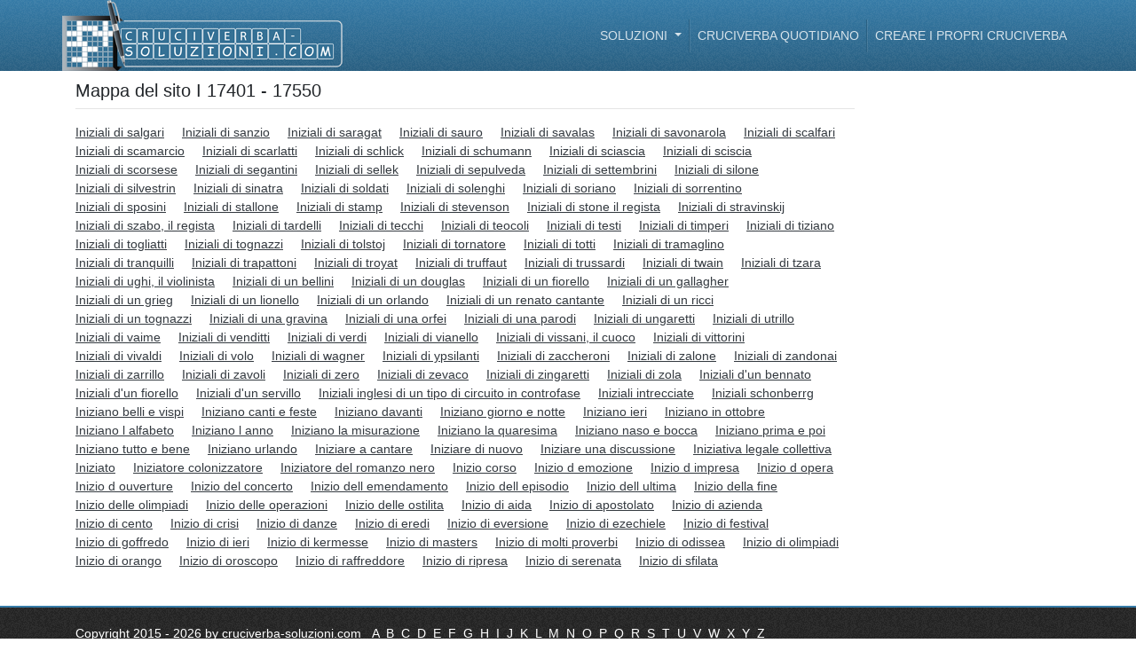

--- FILE ---
content_type: text/html; charset=UTF-8
request_url: https://www.cruciverba-soluzioni.com/lettere/i/17401-17550
body_size: 57592
content:
<!DOCTYPE html>
<html lang="it">

<head>
    <title>I 17401 - 17550</title>

    <!-- Meta tags -->
    <meta charset="UTF-8" />
    <meta http-equiv="Content-Type" content="text/html; charset=utf-8" />
    <meta name="viewport" content="width=devicanae-width, initial-scale=1.0, maximum-scale=1.0, user-scalable=no" />
        <meta name="robots" content="noindex, follow">
    <!-- /Meta tags -->

    <!-- CSRF -->
    <meta name="csrf-token" content="u9KydrH0AW9c73en5DXUKpEZOYUaFskc5MFNiYE7" />
    <!-- /CSRF -->

    <link rel="canonical" href="" />

    <!-- Favicon -->
    <link rel="shortcut icon" href="https://www.cruciverba-soluzioni.com/favicon.ico" />
    <link rel="icon" href="https://www.cruciverba-soluzioni.com/favicon.ico" type="image/x-icon" />
    <!-- /Favicon -->

    <!-- Styles -->
    <link rel="stylesheet" href="/css/main/main-theme.css">
        <!-- /Styles -->

    
<!-- Global site tag (gtag.js) - Google Analytics -->
<script async src="https://www.googletagmanager.com/gtag/js?id=UA-143756318-1"></script>
<script>
  window.dataLayer = window.dataLayer || [];
  function gtag(){dataLayer.push(arguments);}
  gtag('js', new Date());

  gtag('config', 'UA-143756318-1');
</script>


    <!-- Fonts -->
    
    <!-- /Fonts -->
</head>
<body data-instant-allow-query-string>
    <!-- Header -->
    <header class="r-header container-fluid d-flex align-items-center fixed-top">
        <div class="container p-0">
            <!-- Navigation -->
            <nav class="navbar navbar-expand-lg navbar-dark justify-content-between p-0">
                <div class="d-flex flex-row justify-content-between align-items-center w-100" style="min-height: 80px">
                    <!-- Logo -->
                    <a class="navbar-brand py-0 mr-0" href="/">
                        <img src="https://www.cruciverba-soluzioni.com/img/main/logo/it.png" class="img-fluid">
                    </a>
                    <!-- /Logo -->

                    <!-- Menu Button -->
                    <button class="navbar-toggler" type="button" data-toggle="collapse" data-target="#headerNavBar" aria-controls="headerNavBar" aria-expanded="false" aria-label="Toggle navigation">
                        <span class="navbar-toggler-icon"></span>
                    </button>
                    <!-- Menu Button -->
                </div>

                <!-- Menu items-->
                <div class="r-header-nav collapse navbar-collapse w-100" id="headerNavBar">
                    <ul class="navbar-nav ml-auto">
                        <!-- Questions & Answers -->
                        <li class="nav-item dropdown">
                            <a class="nav-link dropdown-toggle" href="#" id="mainDropdown" role="button" data-toggle="dropdown" aria-haspopup="true" aria-expanded="false">
                            ﻿Soluzioni                            </a>
                            <!-- Q&A Dropdown -->
                            <div class="dropdown-menu" aria-labelledby="mainDropdown">
                                <a class="dropdown-item" href="https://www.cruciverba-soluzioni.com/d">Definizione</a>
                                <a class="dropdown-item" href="https://www.cruciverba-soluzioni.com/s">Soluzione</a>
                                <a class="dropdown-item" href="/suggest">Nuova voce</a>
                            </div>
                            <!-- /Q&A Dropdown -->
                        </li>
                        <!-- /Questions & Answers -->

                        <!-- Daily Crossword -->
                        <li class="nav-item">
                            <a class="nav-link" href="https://www.cruciverba-soluzioni.com/cruciverba/quotidiano">Cruciverba quotidiano</a>
                        </li>
                        <!-- /Daily Crossword -->

                        <!-- Crossword Generator -->
                        <li class="nav-item">
                            <a class="nav-link" href="https://www.cruciverba-soluzioni.com/creare-un-cruciverba">Creare i propri cruciverba</a>
                        </li>
                        <!-- /Crossword Generator -->
                    </ul>
                </div>
                <!-- /Menu items -->
            </nav>
            <!-- /Navigation -->
        </div>
    </header>
    <!-- /Header -->

    <!-- Main Body -->
    <section class="container" style="margin-top: 90px;">
        <!-- Breadcrumb -->
        <header class="d-none d-lg-flex col-sm-12 pl-0">
            <nav aria-label="breadcrumb ml-0">
                <ol class="breadcrumb p-0 m-0">
                                    </ol>
            </nav>
        </header>
        <!-- /Breadcrumb -->

        <!-- <hr class="mb-3" /> -->

        <!-- Main page content -->
        <div class="mb-4">
                <div class="content-container">
        <h1 style="font-size: 20px">Mappa del sito I 17401 - 17550</h1>

        <hr class="mb-3 mt-0" />

        <ul class="list-inline">
                            <li class="d-inline-block">
                    <a class="pr-3 text-dark text-underline whitespace-no-wrap" href="https://www.cruciverba-soluzioni.com/d/iniziali-di-salgari">
                        Iniziali di salgari
                    </a>
                </li><!-- /.list-item -->
                            <li class="d-inline-block">
                    <a class="pr-3 text-dark text-underline whitespace-no-wrap" href="https://www.cruciverba-soluzioni.com/d/iniziali-di-sanzio">
                        Iniziali di sanzio
                    </a>
                </li><!-- /.list-item -->
                            <li class="d-inline-block">
                    <a class="pr-3 text-dark text-underline whitespace-no-wrap" href="https://www.cruciverba-soluzioni.com/d/iniziali-di-saragat">
                        Iniziali di saragat
                    </a>
                </li><!-- /.list-item -->
                            <li class="d-inline-block">
                    <a class="pr-3 text-dark text-underline whitespace-no-wrap" href="https://www.cruciverba-soluzioni.com/d/iniziali-di-sauro">
                        Iniziali di sauro
                    </a>
                </li><!-- /.list-item -->
                            <li class="d-inline-block">
                    <a class="pr-3 text-dark text-underline whitespace-no-wrap" href="https://www.cruciverba-soluzioni.com/d/iniziali-di-savalas">
                        Iniziali di savalas
                    </a>
                </li><!-- /.list-item -->
                            <li class="d-inline-block">
                    <a class="pr-3 text-dark text-underline whitespace-no-wrap" href="https://www.cruciverba-soluzioni.com/d/iniziali-di-savonarola">
                        Iniziali di savonarola
                    </a>
                </li><!-- /.list-item -->
                            <li class="d-inline-block">
                    <a class="pr-3 text-dark text-underline whitespace-no-wrap" href="https://www.cruciverba-soluzioni.com/d/iniziali-di-scalfari">
                        Iniziali di scalfari
                    </a>
                </li><!-- /.list-item -->
                            <li class="d-inline-block">
                    <a class="pr-3 text-dark text-underline whitespace-no-wrap" href="https://www.cruciverba-soluzioni.com/d/iniziali-di-scamarcio">
                        Iniziali di scamarcio
                    </a>
                </li><!-- /.list-item -->
                            <li class="d-inline-block">
                    <a class="pr-3 text-dark text-underline whitespace-no-wrap" href="https://www.cruciverba-soluzioni.com/d/iniziali-di-scarlatti">
                        Iniziali di scarlatti
                    </a>
                </li><!-- /.list-item -->
                            <li class="d-inline-block">
                    <a class="pr-3 text-dark text-underline whitespace-no-wrap" href="https://www.cruciverba-soluzioni.com/d/iniziali-di-schlick">
                        Iniziali di schlick
                    </a>
                </li><!-- /.list-item -->
                            <li class="d-inline-block">
                    <a class="pr-3 text-dark text-underline whitespace-no-wrap" href="https://www.cruciverba-soluzioni.com/d/iniziali-di-schumann">
                        Iniziali di schumann
                    </a>
                </li><!-- /.list-item -->
                            <li class="d-inline-block">
                    <a class="pr-3 text-dark text-underline whitespace-no-wrap" href="https://www.cruciverba-soluzioni.com/d/iniziali-di-sciascia">
                        Iniziali di sciascia
                    </a>
                </li><!-- /.list-item -->
                            <li class="d-inline-block">
                    <a class="pr-3 text-dark text-underline whitespace-no-wrap" href="https://www.cruciverba-soluzioni.com/d/iniziali-di-sciscia">
                        Iniziali di sciscia
                    </a>
                </li><!-- /.list-item -->
                            <li class="d-inline-block">
                    <a class="pr-3 text-dark text-underline whitespace-no-wrap" href="https://www.cruciverba-soluzioni.com/d/iniziali-di-scorsese">
                        Iniziali di scorsese
                    </a>
                </li><!-- /.list-item -->
                            <li class="d-inline-block">
                    <a class="pr-3 text-dark text-underline whitespace-no-wrap" href="https://www.cruciverba-soluzioni.com/d/iniziali-di-segantini">
                        Iniziali di segantini
                    </a>
                </li><!-- /.list-item -->
                            <li class="d-inline-block">
                    <a class="pr-3 text-dark text-underline whitespace-no-wrap" href="https://www.cruciverba-soluzioni.com/d/iniziali-di-sellek">
                        Iniziali di sellek
                    </a>
                </li><!-- /.list-item -->
                            <li class="d-inline-block">
                    <a class="pr-3 text-dark text-underline whitespace-no-wrap" href="https://www.cruciverba-soluzioni.com/d/iniziali-di-sepulveda">
                        Iniziali di sepulveda
                    </a>
                </li><!-- /.list-item -->
                            <li class="d-inline-block">
                    <a class="pr-3 text-dark text-underline whitespace-no-wrap" href="https://www.cruciverba-soluzioni.com/d/iniziali-di-settembrini">
                        Iniziali di settembrini
                    </a>
                </li><!-- /.list-item -->
                            <li class="d-inline-block">
                    <a class="pr-3 text-dark text-underline whitespace-no-wrap" href="https://www.cruciverba-soluzioni.com/d/iniziali-di-silone">
                        Iniziali di silone
                    </a>
                </li><!-- /.list-item -->
                            <li class="d-inline-block">
                    <a class="pr-3 text-dark text-underline whitespace-no-wrap" href="https://www.cruciverba-soluzioni.com/d/iniziali-di-silvestrin">
                        Iniziali di silvestrin
                    </a>
                </li><!-- /.list-item -->
                            <li class="d-inline-block">
                    <a class="pr-3 text-dark text-underline whitespace-no-wrap" href="https://www.cruciverba-soluzioni.com/d/iniziali-di-sinatra">
                        Iniziali di sinatra
                    </a>
                </li><!-- /.list-item -->
                            <li class="d-inline-block">
                    <a class="pr-3 text-dark text-underline whitespace-no-wrap" href="https://www.cruciverba-soluzioni.com/d/iniziali-di-soldati">
                        Iniziali di soldati
                    </a>
                </li><!-- /.list-item -->
                            <li class="d-inline-block">
                    <a class="pr-3 text-dark text-underline whitespace-no-wrap" href="https://www.cruciverba-soluzioni.com/d/iniziali-di-solenghi">
                        Iniziali di solenghi
                    </a>
                </li><!-- /.list-item -->
                            <li class="d-inline-block">
                    <a class="pr-3 text-dark text-underline whitespace-no-wrap" href="https://www.cruciverba-soluzioni.com/d/iniziali-di-soriano">
                        Iniziali di soriano
                    </a>
                </li><!-- /.list-item -->
                            <li class="d-inline-block">
                    <a class="pr-3 text-dark text-underline whitespace-no-wrap" href="https://www.cruciverba-soluzioni.com/d/iniziali-di-sorrentino">
                        Iniziali di sorrentino
                    </a>
                </li><!-- /.list-item -->
                            <li class="d-inline-block">
                    <a class="pr-3 text-dark text-underline whitespace-no-wrap" href="https://www.cruciverba-soluzioni.com/d/iniziali-di-sposini">
                        Iniziali di sposini
                    </a>
                </li><!-- /.list-item -->
                            <li class="d-inline-block">
                    <a class="pr-3 text-dark text-underline whitespace-no-wrap" href="https://www.cruciverba-soluzioni.com/d/iniziali-di-stallone">
                        Iniziali di stallone
                    </a>
                </li><!-- /.list-item -->
                            <li class="d-inline-block">
                    <a class="pr-3 text-dark text-underline whitespace-no-wrap" href="https://www.cruciverba-soluzioni.com/d/iniziali-di-stamp">
                        Iniziali di stamp
                    </a>
                </li><!-- /.list-item -->
                            <li class="d-inline-block">
                    <a class="pr-3 text-dark text-underline whitespace-no-wrap" href="https://www.cruciverba-soluzioni.com/d/iniziali-di-stevenson">
                        Iniziali di stevenson
                    </a>
                </li><!-- /.list-item -->
                            <li class="d-inline-block">
                    <a class="pr-3 text-dark text-underline whitespace-no-wrap" href="https://www.cruciverba-soluzioni.com/d/iniziali-di-stone-il-regista">
                        Iniziali di stone il regista
                    </a>
                </li><!-- /.list-item -->
                            <li class="d-inline-block">
                    <a class="pr-3 text-dark text-underline whitespace-no-wrap" href="https://www.cruciverba-soluzioni.com/d/iniziali-di-stravinskij">
                        Iniziali di stravinskij
                    </a>
                </li><!-- /.list-item -->
                            <li class="d-inline-block">
                    <a class="pr-3 text-dark text-underline whitespace-no-wrap" href="https://www.cruciverba-soluzioni.com/d/iniziali-di-szabo-il-regista">
                        Iniziali di szabo, il regista
                    </a>
                </li><!-- /.list-item -->
                            <li class="d-inline-block">
                    <a class="pr-3 text-dark text-underline whitespace-no-wrap" href="https://www.cruciverba-soluzioni.com/d/iniziali-di-tardelli">
                        Iniziali di tardelli
                    </a>
                </li><!-- /.list-item -->
                            <li class="d-inline-block">
                    <a class="pr-3 text-dark text-underline whitespace-no-wrap" href="https://www.cruciverba-soluzioni.com/d/iniziali-di-tecchi">
                        Iniziali di tecchi
                    </a>
                </li><!-- /.list-item -->
                            <li class="d-inline-block">
                    <a class="pr-3 text-dark text-underline whitespace-no-wrap" href="https://www.cruciverba-soluzioni.com/d/iniziali-di-teocoli">
                        Iniziali di teocoli
                    </a>
                </li><!-- /.list-item -->
                            <li class="d-inline-block">
                    <a class="pr-3 text-dark text-underline whitespace-no-wrap" href="https://www.cruciverba-soluzioni.com/d/iniziali-di-testi">
                        Iniziali di testi
                    </a>
                </li><!-- /.list-item -->
                            <li class="d-inline-block">
                    <a class="pr-3 text-dark text-underline whitespace-no-wrap" href="https://www.cruciverba-soluzioni.com/d/iniziali-di-timperi">
                        Iniziali di timperi
                    </a>
                </li><!-- /.list-item -->
                            <li class="d-inline-block">
                    <a class="pr-3 text-dark text-underline whitespace-no-wrap" href="https://www.cruciverba-soluzioni.com/d/iniziali-di-tiziano">
                        Iniziali di tiziano
                    </a>
                </li><!-- /.list-item -->
                            <li class="d-inline-block">
                    <a class="pr-3 text-dark text-underline whitespace-no-wrap" href="https://www.cruciverba-soluzioni.com/d/iniziali-di-togliatti">
                        Iniziali di togliatti
                    </a>
                </li><!-- /.list-item -->
                            <li class="d-inline-block">
                    <a class="pr-3 text-dark text-underline whitespace-no-wrap" href="https://www.cruciverba-soluzioni.com/d/iniziali-di-tognazzi">
                        Iniziali di tognazzi
                    </a>
                </li><!-- /.list-item -->
                            <li class="d-inline-block">
                    <a class="pr-3 text-dark text-underline whitespace-no-wrap" href="https://www.cruciverba-soluzioni.com/d/iniziali-di-tolstoj">
                        Iniziali di tolstoj
                    </a>
                </li><!-- /.list-item -->
                            <li class="d-inline-block">
                    <a class="pr-3 text-dark text-underline whitespace-no-wrap" href="https://www.cruciverba-soluzioni.com/d/iniziali-di-tornatore">
                        Iniziali di tornatore
                    </a>
                </li><!-- /.list-item -->
                            <li class="d-inline-block">
                    <a class="pr-3 text-dark text-underline whitespace-no-wrap" href="https://www.cruciverba-soluzioni.com/d/iniziali-di-totti">
                        Iniziali di totti
                    </a>
                </li><!-- /.list-item -->
                            <li class="d-inline-block">
                    <a class="pr-3 text-dark text-underline whitespace-no-wrap" href="https://www.cruciverba-soluzioni.com/d/iniziali-di-tramaglino">
                        Iniziali di tramaglino
                    </a>
                </li><!-- /.list-item -->
                            <li class="d-inline-block">
                    <a class="pr-3 text-dark text-underline whitespace-no-wrap" href="https://www.cruciverba-soluzioni.com/d/iniziali-di-tranquilli">
                        Iniziali di tranquilli
                    </a>
                </li><!-- /.list-item -->
                            <li class="d-inline-block">
                    <a class="pr-3 text-dark text-underline whitespace-no-wrap" href="https://www.cruciverba-soluzioni.com/d/iniziali-di-trapattoni">
                        Iniziali di trapattoni
                    </a>
                </li><!-- /.list-item -->
                            <li class="d-inline-block">
                    <a class="pr-3 text-dark text-underline whitespace-no-wrap" href="https://www.cruciverba-soluzioni.com/d/iniziali-di-troyat">
                        Iniziali di troyat
                    </a>
                </li><!-- /.list-item -->
                            <li class="d-inline-block">
                    <a class="pr-3 text-dark text-underline whitespace-no-wrap" href="https://www.cruciverba-soluzioni.com/d/iniziali-di-truffaut">
                        Iniziali di truffaut
                    </a>
                </li><!-- /.list-item -->
                            <li class="d-inline-block">
                    <a class="pr-3 text-dark text-underline whitespace-no-wrap" href="https://www.cruciverba-soluzioni.com/d/iniziali-di-trussardi">
                        Iniziali di trussardi
                    </a>
                </li><!-- /.list-item -->
                            <li class="d-inline-block">
                    <a class="pr-3 text-dark text-underline whitespace-no-wrap" href="https://www.cruciverba-soluzioni.com/d/iniziali-di-twain">
                        Iniziali di twain
                    </a>
                </li><!-- /.list-item -->
                            <li class="d-inline-block">
                    <a class="pr-3 text-dark text-underline whitespace-no-wrap" href="https://www.cruciverba-soluzioni.com/d/iniziali-di-tzara">
                        Iniziali di tzara
                    </a>
                </li><!-- /.list-item -->
                            <li class="d-inline-block">
                    <a class="pr-3 text-dark text-underline whitespace-no-wrap" href="https://www.cruciverba-soluzioni.com/d/iniziali-di-ughi-il-violinista">
                        Iniziali di ughi, il violinista
                    </a>
                </li><!-- /.list-item -->
                            <li class="d-inline-block">
                    <a class="pr-3 text-dark text-underline whitespace-no-wrap" href="https://www.cruciverba-soluzioni.com/d/iniziali-di-un-bellini">
                        Iniziali di un bellini
                    </a>
                </li><!-- /.list-item -->
                            <li class="d-inline-block">
                    <a class="pr-3 text-dark text-underline whitespace-no-wrap" href="https://www.cruciverba-soluzioni.com/d/iniziali-di-un-douglas">
                        Iniziali di un douglas
                    </a>
                </li><!-- /.list-item -->
                            <li class="d-inline-block">
                    <a class="pr-3 text-dark text-underline whitespace-no-wrap" href="https://www.cruciverba-soluzioni.com/d/iniziali-di-un-fiorello">
                        Iniziali di un fiorello
                    </a>
                </li><!-- /.list-item -->
                            <li class="d-inline-block">
                    <a class="pr-3 text-dark text-underline whitespace-no-wrap" href="https://www.cruciverba-soluzioni.com/d/iniziali-di-un-gallagher">
                        Iniziali di un gallagher
                    </a>
                </li><!-- /.list-item -->
                            <li class="d-inline-block">
                    <a class="pr-3 text-dark text-underline whitespace-no-wrap" href="https://www.cruciverba-soluzioni.com/d/iniziali-di-un-grieg">
                        Iniziali di un grieg
                    </a>
                </li><!-- /.list-item -->
                            <li class="d-inline-block">
                    <a class="pr-3 text-dark text-underline whitespace-no-wrap" href="https://www.cruciverba-soluzioni.com/d/iniziali-di-un-lionello">
                        Iniziali di un lionello
                    </a>
                </li><!-- /.list-item -->
                            <li class="d-inline-block">
                    <a class="pr-3 text-dark text-underline whitespace-no-wrap" href="https://www.cruciverba-soluzioni.com/d/iniziali-di-un-orlando">
                        Iniziali di un orlando
                    </a>
                </li><!-- /.list-item -->
                            <li class="d-inline-block">
                    <a class="pr-3 text-dark text-underline whitespace-no-wrap" href="https://www.cruciverba-soluzioni.com/d/iniziali-di-un-renato-cantante">
                        Iniziali di un renato cantante
                    </a>
                </li><!-- /.list-item -->
                            <li class="d-inline-block">
                    <a class="pr-3 text-dark text-underline whitespace-no-wrap" href="https://www.cruciverba-soluzioni.com/d/iniziali-di-un-ricci">
                        Iniziali di un ricci
                    </a>
                </li><!-- /.list-item -->
                            <li class="d-inline-block">
                    <a class="pr-3 text-dark text-underline whitespace-no-wrap" href="https://www.cruciverba-soluzioni.com/d/iniziali-di-un-tognazzi">
                        Iniziali di un tognazzi
                    </a>
                </li><!-- /.list-item -->
                            <li class="d-inline-block">
                    <a class="pr-3 text-dark text-underline whitespace-no-wrap" href="https://www.cruciverba-soluzioni.com/d/iniziali-di-una-gravina">
                        Iniziali di una gravina
                    </a>
                </li><!-- /.list-item -->
                            <li class="d-inline-block">
                    <a class="pr-3 text-dark text-underline whitespace-no-wrap" href="https://www.cruciverba-soluzioni.com/d/iniziali-di-una-orfei">
                        Iniziali di una orfei
                    </a>
                </li><!-- /.list-item -->
                            <li class="d-inline-block">
                    <a class="pr-3 text-dark text-underline whitespace-no-wrap" href="https://www.cruciverba-soluzioni.com/d/iniziali-di-una-parodi">
                        Iniziali di una parodi
                    </a>
                </li><!-- /.list-item -->
                            <li class="d-inline-block">
                    <a class="pr-3 text-dark text-underline whitespace-no-wrap" href="https://www.cruciverba-soluzioni.com/d/iniziali-di-ungaretti">
                        Iniziali di ungaretti
                    </a>
                </li><!-- /.list-item -->
                            <li class="d-inline-block">
                    <a class="pr-3 text-dark text-underline whitespace-no-wrap" href="https://www.cruciverba-soluzioni.com/d/iniziali-di-utrillo">
                        Iniziali di utrillo
                    </a>
                </li><!-- /.list-item -->
                            <li class="d-inline-block">
                    <a class="pr-3 text-dark text-underline whitespace-no-wrap" href="https://www.cruciverba-soluzioni.com/d/iniziali-di-vaime">
                        Iniziali di vaime
                    </a>
                </li><!-- /.list-item -->
                            <li class="d-inline-block">
                    <a class="pr-3 text-dark text-underline whitespace-no-wrap" href="https://www.cruciverba-soluzioni.com/d/iniziali-di-venditti">
                        Iniziali di venditti
                    </a>
                </li><!-- /.list-item -->
                            <li class="d-inline-block">
                    <a class="pr-3 text-dark text-underline whitespace-no-wrap" href="https://www.cruciverba-soluzioni.com/d/iniziali-di-verdi">
                        Iniziali di verdi
                    </a>
                </li><!-- /.list-item -->
                            <li class="d-inline-block">
                    <a class="pr-3 text-dark text-underline whitespace-no-wrap" href="https://www.cruciverba-soluzioni.com/d/iniziali-di-vianello">
                        Iniziali di vianello
                    </a>
                </li><!-- /.list-item -->
                            <li class="d-inline-block">
                    <a class="pr-3 text-dark text-underline whitespace-no-wrap" href="https://www.cruciverba-soluzioni.com/d/iniziali-di-vissani-il-cuoco">
                        Iniziali di vissani, il cuoco
                    </a>
                </li><!-- /.list-item -->
                            <li class="d-inline-block">
                    <a class="pr-3 text-dark text-underline whitespace-no-wrap" href="https://www.cruciverba-soluzioni.com/d/iniziali-di-vittorini">
                        Iniziali di vittorini
                    </a>
                </li><!-- /.list-item -->
                            <li class="d-inline-block">
                    <a class="pr-3 text-dark text-underline whitespace-no-wrap" href="https://www.cruciverba-soluzioni.com/d/iniziali-di-vivaldi">
                        Iniziali di vivaldi
                    </a>
                </li><!-- /.list-item -->
                            <li class="d-inline-block">
                    <a class="pr-3 text-dark text-underline whitespace-no-wrap" href="https://www.cruciverba-soluzioni.com/d/iniziali-di-volo">
                        Iniziali di volo
                    </a>
                </li><!-- /.list-item -->
                            <li class="d-inline-block">
                    <a class="pr-3 text-dark text-underline whitespace-no-wrap" href="https://www.cruciverba-soluzioni.com/d/iniziali-di-wagner">
                        Iniziali di wagner
                    </a>
                </li><!-- /.list-item -->
                            <li class="d-inline-block">
                    <a class="pr-3 text-dark text-underline whitespace-no-wrap" href="https://www.cruciverba-soluzioni.com/d/iniziali-di-ypsilanti">
                        Iniziali di ypsilanti
                    </a>
                </li><!-- /.list-item -->
                            <li class="d-inline-block">
                    <a class="pr-3 text-dark text-underline whitespace-no-wrap" href="https://www.cruciverba-soluzioni.com/d/iniziali-di-zaccheroni">
                        Iniziali di zaccheroni
                    </a>
                </li><!-- /.list-item -->
                            <li class="d-inline-block">
                    <a class="pr-3 text-dark text-underline whitespace-no-wrap" href="https://www.cruciverba-soluzioni.com/d/iniziali-di-zalone">
                        Iniziali di zalone
                    </a>
                </li><!-- /.list-item -->
                            <li class="d-inline-block">
                    <a class="pr-3 text-dark text-underline whitespace-no-wrap" href="https://www.cruciverba-soluzioni.com/d/iniziali-di-zandonai">
                        Iniziali di zandonai
                    </a>
                </li><!-- /.list-item -->
                            <li class="d-inline-block">
                    <a class="pr-3 text-dark text-underline whitespace-no-wrap" href="https://www.cruciverba-soluzioni.com/d/iniziali-di-zarrillo">
                        Iniziali di zarrillo
                    </a>
                </li><!-- /.list-item -->
                            <li class="d-inline-block">
                    <a class="pr-3 text-dark text-underline whitespace-no-wrap" href="https://www.cruciverba-soluzioni.com/d/iniziali-di-zavoli">
                        Iniziali di zavoli
                    </a>
                </li><!-- /.list-item -->
                            <li class="d-inline-block">
                    <a class="pr-3 text-dark text-underline whitespace-no-wrap" href="https://www.cruciverba-soluzioni.com/d/iniziali-di-zero">
                        Iniziali di zero
                    </a>
                </li><!-- /.list-item -->
                            <li class="d-inline-block">
                    <a class="pr-3 text-dark text-underline whitespace-no-wrap" href="https://www.cruciverba-soluzioni.com/d/iniziali-di-zevaco">
                        Iniziali di zevaco
                    </a>
                </li><!-- /.list-item -->
                            <li class="d-inline-block">
                    <a class="pr-3 text-dark text-underline whitespace-no-wrap" href="https://www.cruciverba-soluzioni.com/d/iniziali-di-zingaretti">
                        Iniziali di zingaretti
                    </a>
                </li><!-- /.list-item -->
                            <li class="d-inline-block">
                    <a class="pr-3 text-dark text-underline whitespace-no-wrap" href="https://www.cruciverba-soluzioni.com/d/iniziali-di-zola">
                        Iniziali di zola
                    </a>
                </li><!-- /.list-item -->
                            <li class="d-inline-block">
                    <a class="pr-3 text-dark text-underline whitespace-no-wrap" href="https://www.cruciverba-soluzioni.com/d/iniziali-dun-bennato">
                        Iniziali d&#039;un bennato
                    </a>
                </li><!-- /.list-item -->
                            <li class="d-inline-block">
                    <a class="pr-3 text-dark text-underline whitespace-no-wrap" href="https://www.cruciverba-soluzioni.com/d/iniziali-dun-fiorello">
                        Iniziali d&#039;un fiorello
                    </a>
                </li><!-- /.list-item -->
                            <li class="d-inline-block">
                    <a class="pr-3 text-dark text-underline whitespace-no-wrap" href="https://www.cruciverba-soluzioni.com/d/iniziali-dun-servillo">
                        Iniziali d&#039;un servillo
                    </a>
                </li><!-- /.list-item -->
                            <li class="d-inline-block">
                    <a class="pr-3 text-dark text-underline whitespace-no-wrap" href="https://www.cruciverba-soluzioni.com/d/iniziali-inglesi-di-un-tipo-di-circuito-in-controfase">
                        Iniziali inglesi di un tipo di circuito in controfase
                    </a>
                </li><!-- /.list-item -->
                            <li class="d-inline-block">
                    <a class="pr-3 text-dark text-underline whitespace-no-wrap" href="https://www.cruciverba-soluzioni.com/d/iniziali-intrecciate">
                        Iniziali intrecciate
                    </a>
                </li><!-- /.list-item -->
                            <li class="d-inline-block">
                    <a class="pr-3 text-dark text-underline whitespace-no-wrap" href="https://www.cruciverba-soluzioni.com/d/iniziali-schonberrg">
                        Iniziali schonberrg
                    </a>
                </li><!-- /.list-item -->
                            <li class="d-inline-block">
                    <a class="pr-3 text-dark text-underline whitespace-no-wrap" href="https://www.cruciverba-soluzioni.com/d/iniziano-belli-e-vispi">
                        Iniziano belli e vispi
                    </a>
                </li><!-- /.list-item -->
                            <li class="d-inline-block">
                    <a class="pr-3 text-dark text-underline whitespace-no-wrap" href="https://www.cruciverba-soluzioni.com/d/iniziano-canti-e-feste">
                        Iniziano canti e feste
                    </a>
                </li><!-- /.list-item -->
                            <li class="d-inline-block">
                    <a class="pr-3 text-dark text-underline whitespace-no-wrap" href="https://www.cruciverba-soluzioni.com/d/iniziano-davanti">
                        Iniziano davanti
                    </a>
                </li><!-- /.list-item -->
                            <li class="d-inline-block">
                    <a class="pr-3 text-dark text-underline whitespace-no-wrap" href="https://www.cruciverba-soluzioni.com/d/iniziano-giorno-e-notte">
                        Iniziano giorno e notte
                    </a>
                </li><!-- /.list-item -->
                            <li class="d-inline-block">
                    <a class="pr-3 text-dark text-underline whitespace-no-wrap" href="https://www.cruciverba-soluzioni.com/d/iniziano-ieri">
                        Iniziano ieri
                    </a>
                </li><!-- /.list-item -->
                            <li class="d-inline-block">
                    <a class="pr-3 text-dark text-underline whitespace-no-wrap" href="https://www.cruciverba-soluzioni.com/d/iniziano-in-ottobre">
                        Iniziano in ottobre
                    </a>
                </li><!-- /.list-item -->
                            <li class="d-inline-block">
                    <a class="pr-3 text-dark text-underline whitespace-no-wrap" href="https://www.cruciverba-soluzioni.com/d/iniziano-l-alfabeto">
                        Iniziano l alfabeto
                    </a>
                </li><!-- /.list-item -->
                            <li class="d-inline-block">
                    <a class="pr-3 text-dark text-underline whitespace-no-wrap" href="https://www.cruciverba-soluzioni.com/d/iniziano-l-anno">
                        Iniziano l anno
                    </a>
                </li><!-- /.list-item -->
                            <li class="d-inline-block">
                    <a class="pr-3 text-dark text-underline whitespace-no-wrap" href="https://www.cruciverba-soluzioni.com/d/iniziano-la-misurazione">
                        Iniziano la misurazione
                    </a>
                </li><!-- /.list-item -->
                            <li class="d-inline-block">
                    <a class="pr-3 text-dark text-underline whitespace-no-wrap" href="https://www.cruciverba-soluzioni.com/d/iniziano-la-quaresima">
                        Iniziano la quaresima
                    </a>
                </li><!-- /.list-item -->
                            <li class="d-inline-block">
                    <a class="pr-3 text-dark text-underline whitespace-no-wrap" href="https://www.cruciverba-soluzioni.com/d/iniziano-naso-e-bocca">
                        Iniziano naso e bocca
                    </a>
                </li><!-- /.list-item -->
                            <li class="d-inline-block">
                    <a class="pr-3 text-dark text-underline whitespace-no-wrap" href="https://www.cruciverba-soluzioni.com/d/iniziano-prima-e-poi">
                        Iniziano prima e poi
                    </a>
                </li><!-- /.list-item -->
                            <li class="d-inline-block">
                    <a class="pr-3 text-dark text-underline whitespace-no-wrap" href="https://www.cruciverba-soluzioni.com/d/iniziano-tutto-e-bene">
                        Iniziano tutto e bene
                    </a>
                </li><!-- /.list-item -->
                            <li class="d-inline-block">
                    <a class="pr-3 text-dark text-underline whitespace-no-wrap" href="https://www.cruciverba-soluzioni.com/d/iniziano-urlando">
                        Iniziano urlando
                    </a>
                </li><!-- /.list-item -->
                            <li class="d-inline-block">
                    <a class="pr-3 text-dark text-underline whitespace-no-wrap" href="https://www.cruciverba-soluzioni.com/d/iniziare-a-cantare">
                        Iniziare a cantare
                    </a>
                </li><!-- /.list-item -->
                            <li class="d-inline-block">
                    <a class="pr-3 text-dark text-underline whitespace-no-wrap" href="https://www.cruciverba-soluzioni.com/d/iniziare-di-nuovo">
                        Iniziare di nuovo
                    </a>
                </li><!-- /.list-item -->
                            <li class="d-inline-block">
                    <a class="pr-3 text-dark text-underline whitespace-no-wrap" href="https://www.cruciverba-soluzioni.com/d/iniziare-una-discussione">
                        Iniziare una discussione
                    </a>
                </li><!-- /.list-item -->
                            <li class="d-inline-block">
                    <a class="pr-3 text-dark text-underline whitespace-no-wrap" href="https://www.cruciverba-soluzioni.com/d/iniziativa-legale-collettiva">
                        Iniziativa legale collettiva
                    </a>
                </li><!-- /.list-item -->
                            <li class="d-inline-block">
                    <a class="pr-3 text-dark text-underline whitespace-no-wrap" href="https://www.cruciverba-soluzioni.com/d/iniziato">
                        Iniziato
                    </a>
                </li><!-- /.list-item -->
                            <li class="d-inline-block">
                    <a class="pr-3 text-dark text-underline whitespace-no-wrap" href="https://www.cruciverba-soluzioni.com/d/iniziatore-colonizzatore">
                        Iniziatore colonizzatore
                    </a>
                </li><!-- /.list-item -->
                            <li class="d-inline-block">
                    <a class="pr-3 text-dark text-underline whitespace-no-wrap" href="https://www.cruciverba-soluzioni.com/d/iniziatore-del-romanzo-nero">
                        Iniziatore del romanzo nero
                    </a>
                </li><!-- /.list-item -->
                            <li class="d-inline-block">
                    <a class="pr-3 text-dark text-underline whitespace-no-wrap" href="https://www.cruciverba-soluzioni.com/d/inizio-corso">
                        Inizio corso
                    </a>
                </li><!-- /.list-item -->
                            <li class="d-inline-block">
                    <a class="pr-3 text-dark text-underline whitespace-no-wrap" href="https://www.cruciverba-soluzioni.com/d/inizio-d-emozione">
                        Inizio d emozione
                    </a>
                </li><!-- /.list-item -->
                            <li class="d-inline-block">
                    <a class="pr-3 text-dark text-underline whitespace-no-wrap" href="https://www.cruciverba-soluzioni.com/d/inizio-d-impresa">
                        Inizio d impresa
                    </a>
                </li><!-- /.list-item -->
                            <li class="d-inline-block">
                    <a class="pr-3 text-dark text-underline whitespace-no-wrap" href="https://www.cruciverba-soluzioni.com/d/inizio-d-opera">
                        Inizio d opera
                    </a>
                </li><!-- /.list-item -->
                            <li class="d-inline-block">
                    <a class="pr-3 text-dark text-underline whitespace-no-wrap" href="https://www.cruciverba-soluzioni.com/d/inizio-d-ouverture">
                        Inizio d ouverture
                    </a>
                </li><!-- /.list-item -->
                            <li class="d-inline-block">
                    <a class="pr-3 text-dark text-underline whitespace-no-wrap" href="https://www.cruciverba-soluzioni.com/d/inizio-del-concerto">
                        Inizio del concerto
                    </a>
                </li><!-- /.list-item -->
                            <li class="d-inline-block">
                    <a class="pr-3 text-dark text-underline whitespace-no-wrap" href="https://www.cruciverba-soluzioni.com/d/inizio-dell-emendamento">
                        Inizio dell emendamento
                    </a>
                </li><!-- /.list-item -->
                            <li class="d-inline-block">
                    <a class="pr-3 text-dark text-underline whitespace-no-wrap" href="https://www.cruciverba-soluzioni.com/d/inizio-dell-episodio">
                        Inizio dell episodio
                    </a>
                </li><!-- /.list-item -->
                            <li class="d-inline-block">
                    <a class="pr-3 text-dark text-underline whitespace-no-wrap" href="https://www.cruciverba-soluzioni.com/d/inizio-dell-ultima">
                        Inizio dell ultima
                    </a>
                </li><!-- /.list-item -->
                            <li class="d-inline-block">
                    <a class="pr-3 text-dark text-underline whitespace-no-wrap" href="https://www.cruciverba-soluzioni.com/d/inizio-della-fine">
                        Inizio della fine
                    </a>
                </li><!-- /.list-item -->
                            <li class="d-inline-block">
                    <a class="pr-3 text-dark text-underline whitespace-no-wrap" href="https://www.cruciverba-soluzioni.com/d/inizio-delle-olimpiadi">
                        Inizio delle olimpiadi
                    </a>
                </li><!-- /.list-item -->
                            <li class="d-inline-block">
                    <a class="pr-3 text-dark text-underline whitespace-no-wrap" href="https://www.cruciverba-soluzioni.com/d/inizio-delle-operazioni">
                        Inizio delle operazioni
                    </a>
                </li><!-- /.list-item -->
                            <li class="d-inline-block">
                    <a class="pr-3 text-dark text-underline whitespace-no-wrap" href="https://www.cruciverba-soluzioni.com/d/inizio-delle-ostilita">
                        Inizio delle ostilita
                    </a>
                </li><!-- /.list-item -->
                            <li class="d-inline-block">
                    <a class="pr-3 text-dark text-underline whitespace-no-wrap" href="https://www.cruciverba-soluzioni.com/d/inizio-di-aida">
                        Inizio di aida
                    </a>
                </li><!-- /.list-item -->
                            <li class="d-inline-block">
                    <a class="pr-3 text-dark text-underline whitespace-no-wrap" href="https://www.cruciverba-soluzioni.com/d/inizio-di-apostolato">
                        Inizio di apostolato
                    </a>
                </li><!-- /.list-item -->
                            <li class="d-inline-block">
                    <a class="pr-3 text-dark text-underline whitespace-no-wrap" href="https://www.cruciverba-soluzioni.com/d/inizio-di-azienda">
                        Inizio di azienda
                    </a>
                </li><!-- /.list-item -->
                            <li class="d-inline-block">
                    <a class="pr-3 text-dark text-underline whitespace-no-wrap" href="https://www.cruciverba-soluzioni.com/d/inizio-di-cento">
                        Inizio di cento
                    </a>
                </li><!-- /.list-item -->
                            <li class="d-inline-block">
                    <a class="pr-3 text-dark text-underline whitespace-no-wrap" href="https://www.cruciverba-soluzioni.com/d/inizio-di-crisi">
                        Inizio di crisi
                    </a>
                </li><!-- /.list-item -->
                            <li class="d-inline-block">
                    <a class="pr-3 text-dark text-underline whitespace-no-wrap" href="https://www.cruciverba-soluzioni.com/d/inizio-di-danze">
                        Inizio di danze
                    </a>
                </li><!-- /.list-item -->
                            <li class="d-inline-block">
                    <a class="pr-3 text-dark text-underline whitespace-no-wrap" href="https://www.cruciverba-soluzioni.com/d/inizio-di-eredi">
                        Inizio di eredi
                    </a>
                </li><!-- /.list-item -->
                            <li class="d-inline-block">
                    <a class="pr-3 text-dark text-underline whitespace-no-wrap" href="https://www.cruciverba-soluzioni.com/d/inizio-di-eversione">
                        Inizio di eversione
                    </a>
                </li><!-- /.list-item -->
                            <li class="d-inline-block">
                    <a class="pr-3 text-dark text-underline whitespace-no-wrap" href="https://www.cruciverba-soluzioni.com/d/inizio-di-ezechiele">
                        Inizio di ezechiele
                    </a>
                </li><!-- /.list-item -->
                            <li class="d-inline-block">
                    <a class="pr-3 text-dark text-underline whitespace-no-wrap" href="https://www.cruciverba-soluzioni.com/d/inizio-di-festival">
                        Inizio di festival
                    </a>
                </li><!-- /.list-item -->
                            <li class="d-inline-block">
                    <a class="pr-3 text-dark text-underline whitespace-no-wrap" href="https://www.cruciverba-soluzioni.com/d/inizio-di-goffredo">
                        Inizio di goffredo
                    </a>
                </li><!-- /.list-item -->
                            <li class="d-inline-block">
                    <a class="pr-3 text-dark text-underline whitespace-no-wrap" href="https://www.cruciverba-soluzioni.com/d/inizio-di-ieri">
                        Inizio di ieri
                    </a>
                </li><!-- /.list-item -->
                            <li class="d-inline-block">
                    <a class="pr-3 text-dark text-underline whitespace-no-wrap" href="https://www.cruciverba-soluzioni.com/d/inizio-di-kermesse">
                        Inizio di kermesse
                    </a>
                </li><!-- /.list-item -->
                            <li class="d-inline-block">
                    <a class="pr-3 text-dark text-underline whitespace-no-wrap" href="https://www.cruciverba-soluzioni.com/d/inizio-di-masters">
                        Inizio di masters
                    </a>
                </li><!-- /.list-item -->
                            <li class="d-inline-block">
                    <a class="pr-3 text-dark text-underline whitespace-no-wrap" href="https://www.cruciverba-soluzioni.com/d/inizio-di-molti-proverbi">
                        Inizio di molti proverbi
                    </a>
                </li><!-- /.list-item -->
                            <li class="d-inline-block">
                    <a class="pr-3 text-dark text-underline whitespace-no-wrap" href="https://www.cruciverba-soluzioni.com/d/inizio-di-odissea">
                        Inizio di odissea
                    </a>
                </li><!-- /.list-item -->
                            <li class="d-inline-block">
                    <a class="pr-3 text-dark text-underline whitespace-no-wrap" href="https://www.cruciverba-soluzioni.com/d/inizio-di-olimpiadi">
                        Inizio di olimpiadi
                    </a>
                </li><!-- /.list-item -->
                            <li class="d-inline-block">
                    <a class="pr-3 text-dark text-underline whitespace-no-wrap" href="https://www.cruciverba-soluzioni.com/d/inizio-di-orango">
                        Inizio di orango
                    </a>
                </li><!-- /.list-item -->
                            <li class="d-inline-block">
                    <a class="pr-3 text-dark text-underline whitespace-no-wrap" href="https://www.cruciverba-soluzioni.com/d/inizio-di-oroscopo">
                        Inizio di oroscopo
                    </a>
                </li><!-- /.list-item -->
                            <li class="d-inline-block">
                    <a class="pr-3 text-dark text-underline whitespace-no-wrap" href="https://www.cruciverba-soluzioni.com/d/inizio-di-raffreddore">
                        Inizio di raffreddore
                    </a>
                </li><!-- /.list-item -->
                            <li class="d-inline-block">
                    <a class="pr-3 text-dark text-underline whitespace-no-wrap" href="https://www.cruciverba-soluzioni.com/d/inizio-di-ripresa">
                        Inizio di ripresa
                    </a>
                </li><!-- /.list-item -->
                            <li class="d-inline-block">
                    <a class="pr-3 text-dark text-underline whitespace-no-wrap" href="https://www.cruciverba-soluzioni.com/d/inizio-di-serenata">
                        Inizio di serenata
                    </a>
                </li><!-- /.list-item -->
                            <li class="d-inline-block">
                    <a class="pr-3 text-dark text-underline whitespace-no-wrap" href="https://www.cruciverba-soluzioni.com/d/inizio-di-sfilata">
                        Inizio di sfilata
                    </a>
                </li><!-- /.list-item -->
                    </ul><!-- /.list -->
    </div>
        </div>
        <!-- /Main page content -->
    </section>
    <!-- /Main Body -->

    <!-- Footer -->
<footer class="r-footer container-fluid d-flex align-items-center mt-5">
    <div class="container my-3">
        <p class="my-0 d-inline-block mr-2">Copyright 2015 - 2026 by cruciverba-soluzioni.com </p>

        <ul class="list-inline d-inline-block mb-0">
            <li>
                                    <a class="text-white mr-1 p-0" href="https://www.cruciverba-soluzioni.com/lettere/a">
                        A
                    </a>
                                    <a class="text-white mr-1 p-0" href="https://www.cruciverba-soluzioni.com/lettere/b">
                        B
                    </a>
                                    <a class="text-white mr-1 p-0" href="https://www.cruciverba-soluzioni.com/lettere/c">
                        C
                    </a>
                                    <a class="text-white mr-1 p-0" href="https://www.cruciverba-soluzioni.com/lettere/d">
                        D
                    </a>
                                    <a class="text-white mr-1 p-0" href="https://www.cruciverba-soluzioni.com/lettere/e">
                        E
                    </a>
                                    <a class="text-white mr-1 p-0" href="https://www.cruciverba-soluzioni.com/lettere/f">
                        F
                    </a>
                                    <a class="text-white mr-1 p-0" href="https://www.cruciverba-soluzioni.com/lettere/g">
                        G
                    </a>
                                    <a class="text-white mr-1 p-0" href="https://www.cruciverba-soluzioni.com/lettere/h">
                        H
                    </a>
                                    <a class="text-white mr-1 p-0" href="https://www.cruciverba-soluzioni.com/lettere/i">
                        I
                    </a>
                                    <a class="text-white mr-1 p-0" href="https://www.cruciverba-soluzioni.com/lettere/j">
                        J
                    </a>
                                    <a class="text-white mr-1 p-0" href="https://www.cruciverba-soluzioni.com/lettere/k">
                        K
                    </a>
                                    <a class="text-white mr-1 p-0" href="https://www.cruciverba-soluzioni.com/lettere/l">
                        L
                    </a>
                                    <a class="text-white mr-1 p-0" href="https://www.cruciverba-soluzioni.com/lettere/m">
                        M
                    </a>
                                    <a class="text-white mr-1 p-0" href="https://www.cruciverba-soluzioni.com/lettere/n">
                        N
                    </a>
                                    <a class="text-white mr-1 p-0" href="https://www.cruciverba-soluzioni.com/lettere/o">
                        O
                    </a>
                                    <a class="text-white mr-1 p-0" href="https://www.cruciverba-soluzioni.com/lettere/p">
                        P
                    </a>
                                    <a class="text-white mr-1 p-0" href="https://www.cruciverba-soluzioni.com/lettere/q">
                        Q
                    </a>
                                    <a class="text-white mr-1 p-0" href="https://www.cruciverba-soluzioni.com/lettere/r">
                        R
                    </a>
                                    <a class="text-white mr-1 p-0" href="https://www.cruciverba-soluzioni.com/lettere/s">
                        S
                    </a>
                                    <a class="text-white mr-1 p-0" href="https://www.cruciverba-soluzioni.com/lettere/t">
                        T
                    </a>
                                    <a class="text-white mr-1 p-0" href="https://www.cruciverba-soluzioni.com/lettere/u">
                        U
                    </a>
                                    <a class="text-white mr-1 p-0" href="https://www.cruciverba-soluzioni.com/lettere/v">
                        V
                    </a>
                                    <a class="text-white mr-1 p-0" href="https://www.cruciverba-soluzioni.com/lettere/w">
                        W
                    </a>
                                    <a class="text-white mr-1 p-0" href="https://www.cruciverba-soluzioni.com/lettere/x">
                        X
                    </a>
                                    <a class="text-white mr-1 p-0" href="https://www.cruciverba-soluzioni.com/lettere/y">
                        Y
                    </a>
                                    <a class="text-white mr-1 p-0" href="https://www.cruciverba-soluzioni.com/lettere/z">
                        Z
                    </a>
                            </li><!-- /.list-item -->
        </ul><!-- /.list -->
    </div>
</footer>
<!-- /Footer -->

    <!-- Scripts -->
    <script>
        window.questionsPath = 'https://www.cruciverba-soluzioni.com/d'
        window.answersPath = 'https://www.cruciverba-soluzioni.com/s'
        window.archivePath = 'https://www.cruciverba-soluzioni.com/crossword'
    </script>
    <script src="/js/main/main-theme.js"></script>
        <!-- /Scripts -->
</body>
</html>
